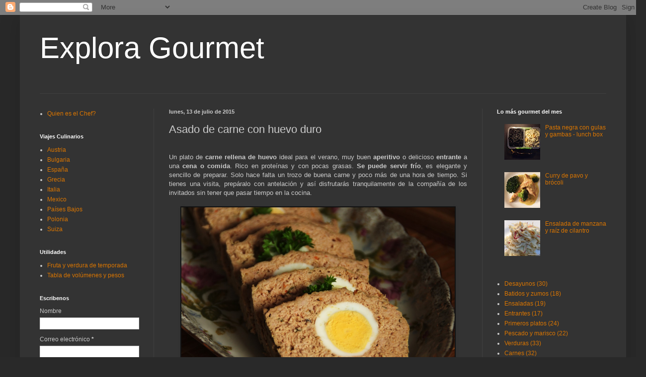

--- FILE ---
content_type: text/html; charset=UTF-8
request_url: http://www.exploragourmet.com/2015/07/asado-de-carne-con-huevo-duro.html
body_size: 17320
content:
<!DOCTYPE html>
<html class='v2' dir='ltr' lang='es'>
<head>
<link href='https://www.blogger.com/static/v1/widgets/335934321-css_bundle_v2.css' rel='stylesheet' type='text/css'/>
<meta content='width=1100' name='viewport'/>
<meta content='text/html; charset=UTF-8' http-equiv='Content-Type'/>
<meta content='blogger' name='generator'/>
<link href='http://www.exploragourmet.com/favicon.ico' rel='icon' type='image/x-icon'/>
<link href='http://www.exploragourmet.com/2015/07/asado-de-carne-con-huevo-duro.html' rel='canonical'/>
<link rel="alternate" type="application/atom+xml" title="Explora Gourmet - Atom" href="http://www.exploragourmet.com/feeds/posts/default" />
<link rel="alternate" type="application/rss+xml" title="Explora Gourmet - RSS" href="http://www.exploragourmet.com/feeds/posts/default?alt=rss" />
<link rel="service.post" type="application/atom+xml" title="Explora Gourmet - Atom" href="https://www.blogger.com/feeds/6453585593563811396/posts/default" />

<link rel="alternate" type="application/atom+xml" title="Explora Gourmet - Atom" href="http://www.exploragourmet.com/feeds/6025228258523899007/comments/default" />
<!--Can't find substitution for tag [blog.ieCssRetrofitLinks]-->
<link href='https://blogger.googleusercontent.com/img/b/R29vZ2xl/AVvXsEi7H_u4WaoPZYADlZr3g8a3cwlkSRVOOb38nyC0RwK5De_4_FgIPjUZo6Z-3vTXp6oqJ4BqjnY24oXyI6onqx48dXQ8e4YArG45WtfeiE_vhNLaovZH6SISvQm90C8B4OnHipV2pCIox5A/s1600/pieczen.jpg' rel='image_src'/>
<meta content='Delicioso asado de carne rellena de huevo duro. Se puede servir fría. Un plato elegante y fácil de preparar. Ideal aperitivo, entrante o cena.' name='description'/>
<meta content='http://www.exploragourmet.com/2015/07/asado-de-carne-con-huevo-duro.html' property='og:url'/>
<meta content='Asado de carne con huevo duro' property='og:title'/>
<meta content='Delicioso asado de carne rellena de huevo duro. Se puede servir fría. Un plato elegante y fácil de preparar. Ideal aperitivo, entrante o cena.' property='og:description'/>
<meta content='https://blogger.googleusercontent.com/img/b/R29vZ2xl/AVvXsEi7H_u4WaoPZYADlZr3g8a3cwlkSRVOOb38nyC0RwK5De_4_FgIPjUZo6Z-3vTXp6oqJ4BqjnY24oXyI6onqx48dXQ8e4YArG45WtfeiE_vhNLaovZH6SISvQm90C8B4OnHipV2pCIox5A/w1200-h630-p-k-no-nu/pieczen.jpg' property='og:image'/>
<title>Explora Gourmet: Asado de carne con huevo duro</title>
<style id='page-skin-1' type='text/css'><!--
/*
-----------------------------------------------
Blogger Template Style
Name:     Simple
Designer: Blogger
URL:      www.blogger.com
----------------------------------------------- */
/* Content
----------------------------------------------- */
body {
font: normal normal 12px Arial, Tahoma, Helvetica, FreeSans, sans-serif;
color: #cccccc;
background: #292929 none repeat scroll top left;
padding: 0 40px 40px 40px;
}
html body .region-inner {
min-width: 0;
max-width: 100%;
width: auto;
}
h2 {
font-size: 22px;
}
a:link {
text-decoration:none;
color: #dd7700;
}
a:visited {
text-decoration:none;
color: #cc6600;
}
a:hover {
text-decoration:underline;
color: #cc6600;
}
.body-fauxcolumn-outer .fauxcolumn-inner {
background: transparent none repeat scroll top left;
_background-image: none;
}
.body-fauxcolumn-outer .cap-top {
position: absolute;
z-index: 1;
height: 400px;
width: 100%;
}
.body-fauxcolumn-outer .cap-top .cap-left {
width: 100%;
background: transparent none repeat-x scroll top left;
_background-image: none;
}
.content-outer {
-moz-box-shadow: 0 0 40px rgba(0, 0, 0, .15);
-webkit-box-shadow: 0 0 5px rgba(0, 0, 0, .15);
-goog-ms-box-shadow: 0 0 10px #333333;
box-shadow: 0 0 40px rgba(0, 0, 0, .15);
margin-bottom: 1px;
}
.content-inner {
padding: 10px 10px;
}
.content-inner {
background-color: #333333;
}
/* Header
----------------------------------------------- */
.header-outer {
background: transparent none repeat-x scroll 0 -400px;
_background-image: none;
}
.Header h1 {
font: normal normal 60px Arial, Tahoma, Helvetica, FreeSans, sans-serif;
color: #ffffff;
text-shadow: -1px -1px 1px rgba(0, 0, 0, .2);
}
.Header h1 a {
color: #ffffff;
}
.Header .description {
font-size: 140%;
color: #aaaaaa;
}
.header-inner .Header .titlewrapper {
padding: 22px 30px;
}
.header-inner .Header .descriptionwrapper {
padding: 0 30px;
}
/* Tabs
----------------------------------------------- */
.tabs-inner .section:first-child {
border-top: 1px solid #404040;
}
.tabs-inner .section:first-child ul {
margin-top: -1px;
border-top: 1px solid #404040;
border-left: 0 solid #404040;
border-right: 0 solid #404040;
}
.tabs-inner .widget ul {
background: #222222 none repeat-x scroll 0 -800px;
_background-image: none;
border-bottom: 1px solid #404040;
margin-top: 0;
margin-left: -30px;
margin-right: -30px;
}
.tabs-inner .widget li a {
display: inline-block;
padding: .6em 1em;
font: normal normal 14px Arial, Tahoma, Helvetica, FreeSans, sans-serif;
color: #999999;
border-left: 1px solid #333333;
border-right: 0 solid #404040;
}
.tabs-inner .widget li:first-child a {
border-left: none;
}
.tabs-inner .widget li.selected a, .tabs-inner .widget li a:hover {
color: #ffffff;
background-color: #000000;
text-decoration: none;
}
/* Columns
----------------------------------------------- */
.main-outer {
border-top: 0 solid #404040;
}
.fauxcolumn-left-outer .fauxcolumn-inner {
border-right: 1px solid #404040;
}
.fauxcolumn-right-outer .fauxcolumn-inner {
border-left: 1px solid #404040;
}
/* Headings
----------------------------------------------- */
div.widget > h2,
div.widget h2.title {
margin: 0 0 1em 0;
font: normal bold 11px Arial, Tahoma, Helvetica, FreeSans, sans-serif;
color: #ffffff;
}
/* Widgets
----------------------------------------------- */
.widget .zippy {
color: #999999;
text-shadow: 2px 2px 1px rgba(0, 0, 0, .1);
}
.widget .popular-posts ul {
list-style: none;
}
/* Posts
----------------------------------------------- */
h2.date-header {
font: normal bold 11px Arial, Tahoma, Helvetica, FreeSans, sans-serif;
}
.date-header span {
background-color: transparent;
color: #cccccc;
padding: inherit;
letter-spacing: inherit;
margin: inherit;
}
.main-inner {
padding-top: 30px;
padding-bottom: 30px;
}
.main-inner .column-center-inner {
padding: 0 15px;
}
.main-inner .column-center-inner .section {
margin: 0 15px;
}
.post {
margin: 0 0 25px 0;
}
h3.post-title, .comments h4 {
font: normal normal 22px Arial, Tahoma, Helvetica, FreeSans, sans-serif;
margin: .75em 0 0;
}
.post-body {
font-size: 110%;
line-height: 1.4;
position: relative;
}
.post-body img, .post-body .tr-caption-container, .Profile img, .Image img,
.BlogList .item-thumbnail img {
padding: 0;
background: #111111;
border: 1px solid #111111;
-moz-box-shadow: 1px 1px 5px rgba(0, 0, 0, .1);
-webkit-box-shadow: 1px 1px 5px rgba(0, 0, 0, .1);
box-shadow: 1px 1px 5px rgba(0, 0, 0, .1);
}
.post-body img, .post-body .tr-caption-container {
padding: 1px;
}
.post-body .tr-caption-container {
color: #cccccc;
}
.post-body .tr-caption-container img {
padding: 0;
background: transparent;
border: none;
-moz-box-shadow: 0 0 0 rgba(0, 0, 0, .1);
-webkit-box-shadow: 0 0 0 rgba(0, 0, 0, .1);
box-shadow: 0 0 0 rgba(0, 0, 0, .1);
}
.post-header {
margin: 0 0 1.5em;
line-height: 1.6;
font-size: 90%;
}
.post-footer {
margin: 20px -2px 0;
padding: 5px 10px;
color: #888888;
background-color: #303030;
border-bottom: 1px solid #444444;
line-height: 1.6;
font-size: 90%;
}
#comments .comment-author {
padding-top: 1.5em;
border-top: 1px solid #404040;
background-position: 0 1.5em;
}
#comments .comment-author:first-child {
padding-top: 0;
border-top: none;
}
.avatar-image-container {
margin: .2em 0 0;
}
#comments .avatar-image-container img {
border: 1px solid #111111;
}
/* Comments
----------------------------------------------- */
.comments .comments-content .icon.blog-author {
background-repeat: no-repeat;
background-image: url([data-uri]);
}
.comments .comments-content .loadmore a {
border-top: 1px solid #999999;
border-bottom: 1px solid #999999;
}
.comments .comment-thread.inline-thread {
background-color: #303030;
}
.comments .continue {
border-top: 2px solid #999999;
}
/* Accents
---------------------------------------------- */
.section-columns td.columns-cell {
border-left: 1px solid #404040;
}
.blog-pager {
background: transparent none no-repeat scroll top center;
}
.blog-pager-older-link, .home-link,
.blog-pager-newer-link {
background-color: #333333;
padding: 5px;
}
.footer-outer {
border-top: 0 dashed #bbbbbb;
}
/* Mobile
----------------------------------------------- */
body.mobile  {
background-size: auto;
}
.mobile .body-fauxcolumn-outer {
background: transparent none repeat scroll top left;
}
.mobile .body-fauxcolumn-outer .cap-top {
background-size: 100% auto;
}
.mobile .content-outer {
-webkit-box-shadow: 0 0 3px rgba(0, 0, 0, .15);
box-shadow: 0 0 3px rgba(0, 0, 0, .15);
}
.mobile .tabs-inner .widget ul {
margin-left: 0;
margin-right: 0;
}
.mobile .post {
margin: 0;
}
.mobile .main-inner .column-center-inner .section {
margin: 0;
}
.mobile .date-header span {
padding: 0.1em 10px;
margin: 0 -10px;
}
.mobile h3.post-title {
margin: 0;
}
.mobile .blog-pager {
background: transparent none no-repeat scroll top center;
}
.mobile .footer-outer {
border-top: none;
}
.mobile .main-inner, .mobile .footer-inner {
background-color: #333333;
}
.mobile-index-contents {
color: #cccccc;
}
.mobile-link-button {
background-color: #dd7700;
}
.mobile-link-button a:link, .mobile-link-button a:visited {
color: #ffffff;
}
.mobile .tabs-inner .section:first-child {
border-top: none;
}
.mobile .tabs-inner .PageList .widget-content {
background-color: #000000;
color: #ffffff;
border-top: 1px solid #404040;
border-bottom: 1px solid #404040;
}
.mobile .tabs-inner .PageList .widget-content .pagelist-arrow {
border-left: 1px solid #404040;
}

--></style>
<style id='template-skin-1' type='text/css'><!--
body {
min-width: 1220px;
}
.content-outer, .content-fauxcolumn-outer, .region-inner {
min-width: 1220px;
max-width: 1220px;
_width: 1220px;
}
.main-inner .columns {
padding-left: 260px;
padding-right: 280px;
}
.main-inner .fauxcolumn-center-outer {
left: 260px;
right: 280px;
/* IE6 does not respect left and right together */
_width: expression(this.parentNode.offsetWidth -
parseInt("260px") -
parseInt("280px") + 'px');
}
.main-inner .fauxcolumn-left-outer {
width: 260px;
}
.main-inner .fauxcolumn-right-outer {
width: 280px;
}
.main-inner .column-left-outer {
width: 260px;
right: 100%;
margin-left: -260px;
}
.main-inner .column-right-outer {
width: 280px;
margin-right: -280px;
}
#layout {
min-width: 0;
}
#layout .content-outer {
min-width: 0;
width: 800px;
}
#layout .region-inner {
min-width: 0;
width: auto;
}
body#layout div.add_widget {
padding: 8px;
}
body#layout div.add_widget a {
margin-left: 32px;
}
--></style>
<link href='https://www.blogger.com/dyn-css/authorization.css?targetBlogID=6453585593563811396&amp;zx=79c94050-f9b6-4204-ae27-39cf4e01d4f1' media='none' onload='if(media!=&#39;all&#39;)media=&#39;all&#39;' rel='stylesheet'/><noscript><link href='https://www.blogger.com/dyn-css/authorization.css?targetBlogID=6453585593563811396&amp;zx=79c94050-f9b6-4204-ae27-39cf4e01d4f1' rel='stylesheet'/></noscript>
<meta name='google-adsense-platform-account' content='ca-host-pub-1556223355139109'/>
<meta name='google-adsense-platform-domain' content='blogspot.com'/>

</head>
<body class='loading variant-dark'>
<div class='navbar section' id='navbar' name='Barra de navegación'><div class='widget Navbar' data-version='1' id='Navbar1'><script type="text/javascript">
    function setAttributeOnload(object, attribute, val) {
      if(window.addEventListener) {
        window.addEventListener('load',
          function(){ object[attribute] = val; }, false);
      } else {
        window.attachEvent('onload', function(){ object[attribute] = val; });
      }
    }
  </script>
<div id="navbar-iframe-container"></div>
<script type="text/javascript" src="https://apis.google.com/js/platform.js"></script>
<script type="text/javascript">
      gapi.load("gapi.iframes:gapi.iframes.style.bubble", function() {
        if (gapi.iframes && gapi.iframes.getContext) {
          gapi.iframes.getContext().openChild({
              url: 'https://www.blogger.com/navbar/6453585593563811396?po\x3d6025228258523899007\x26origin\x3dhttp://www.exploragourmet.com',
              where: document.getElementById("navbar-iframe-container"),
              id: "navbar-iframe"
          });
        }
      });
    </script><script type="text/javascript">
(function() {
var script = document.createElement('script');
script.type = 'text/javascript';
script.src = '//pagead2.googlesyndication.com/pagead/js/google_top_exp.js';
var head = document.getElementsByTagName('head')[0];
if (head) {
head.appendChild(script);
}})();
</script>
</div></div>
<div class='body-fauxcolumns'>
<div class='fauxcolumn-outer body-fauxcolumn-outer'>
<div class='cap-top'>
<div class='cap-left'></div>
<div class='cap-right'></div>
</div>
<div class='fauxborder-left'>
<div class='fauxborder-right'></div>
<div class='fauxcolumn-inner'>
</div>
</div>
<div class='cap-bottom'>
<div class='cap-left'></div>
<div class='cap-right'></div>
</div>
</div>
</div>
<div class='content'>
<div class='content-fauxcolumns'>
<div class='fauxcolumn-outer content-fauxcolumn-outer'>
<div class='cap-top'>
<div class='cap-left'></div>
<div class='cap-right'></div>
</div>
<div class='fauxborder-left'>
<div class='fauxborder-right'></div>
<div class='fauxcolumn-inner'>
</div>
</div>
<div class='cap-bottom'>
<div class='cap-left'></div>
<div class='cap-right'></div>
</div>
</div>
</div>
<div class='content-outer'>
<div class='content-cap-top cap-top'>
<div class='cap-left'></div>
<div class='cap-right'></div>
</div>
<div class='fauxborder-left content-fauxborder-left'>
<div class='fauxborder-right content-fauxborder-right'></div>
<div class='content-inner'>
<header>
<div class='header-outer'>
<div class='header-cap-top cap-top'>
<div class='cap-left'></div>
<div class='cap-right'></div>
</div>
<div class='fauxborder-left header-fauxborder-left'>
<div class='fauxborder-right header-fauxborder-right'></div>
<div class='region-inner header-inner'>
<div class='header section' id='header' name='Cabecera'><div class='widget Header' data-version='1' id='Header1'>
<div id='header-inner'>
<div class='titlewrapper'>
<h1 class='title'>
<a href='http://www.exploragourmet.com/'>
Explora Gourmet
</a>
</h1>
</div>
<div class='descriptionwrapper'>
<p class='description'><span>
</span></p>
</div>
</div>
</div></div>
</div>
</div>
<div class='header-cap-bottom cap-bottom'>
<div class='cap-left'></div>
<div class='cap-right'></div>
</div>
</div>
</header>
<div class='tabs-outer'>
<div class='tabs-cap-top cap-top'>
<div class='cap-left'></div>
<div class='cap-right'></div>
</div>
<div class='fauxborder-left tabs-fauxborder-left'>
<div class='fauxborder-right tabs-fauxborder-right'></div>
<div class='region-inner tabs-inner'>
<div class='tabs no-items section' id='crosscol' name='Multicolumnas'></div>
<div class='tabs no-items section' id='crosscol-overflow' name='Cross-Column 2'></div>
</div>
</div>
<div class='tabs-cap-bottom cap-bottom'>
<div class='cap-left'></div>
<div class='cap-right'></div>
</div>
</div>
<div class='main-outer'>
<div class='main-cap-top cap-top'>
<div class='cap-left'></div>
<div class='cap-right'></div>
</div>
<div class='fauxborder-left main-fauxborder-left'>
<div class='fauxborder-right main-fauxborder-right'></div>
<div class='region-inner main-inner'>
<div class='columns fauxcolumns'>
<div class='fauxcolumn-outer fauxcolumn-center-outer'>
<div class='cap-top'>
<div class='cap-left'></div>
<div class='cap-right'></div>
</div>
<div class='fauxborder-left'>
<div class='fauxborder-right'></div>
<div class='fauxcolumn-inner'>
</div>
</div>
<div class='cap-bottom'>
<div class='cap-left'></div>
<div class='cap-right'></div>
</div>
</div>
<div class='fauxcolumn-outer fauxcolumn-left-outer'>
<div class='cap-top'>
<div class='cap-left'></div>
<div class='cap-right'></div>
</div>
<div class='fauxborder-left'>
<div class='fauxborder-right'></div>
<div class='fauxcolumn-inner'>
</div>
</div>
<div class='cap-bottom'>
<div class='cap-left'></div>
<div class='cap-right'></div>
</div>
</div>
<div class='fauxcolumn-outer fauxcolumn-right-outer'>
<div class='cap-top'>
<div class='cap-left'></div>
<div class='cap-right'></div>
</div>
<div class='fauxborder-left'>
<div class='fauxborder-right'></div>
<div class='fauxcolumn-inner'>
</div>
</div>
<div class='cap-bottom'>
<div class='cap-left'></div>
<div class='cap-right'></div>
</div>
</div>
<!-- corrects IE6 width calculation -->
<div class='columns-inner'>
<div class='column-center-outer'>
<div class='column-center-inner'>
<div class='main section' id='main' name='Principal'><div class='widget Blog' data-version='1' id='Blog1'>
<div class='blog-posts hfeed'>

          <div class="date-outer">
        
<h2 class='date-header'><span>lunes, 13 de julio de 2015</span></h2>

          <div class="date-posts">
        
<div class='post-outer'>
<div class='post hentry uncustomized-post-template' itemprop='blogPost' itemscope='itemscope' itemtype='http://schema.org/BlogPosting'>
<meta content='https://blogger.googleusercontent.com/img/b/R29vZ2xl/AVvXsEi7H_u4WaoPZYADlZr3g8a3cwlkSRVOOb38nyC0RwK5De_4_FgIPjUZo6Z-3vTXp6oqJ4BqjnY24oXyI6onqx48dXQ8e4YArG45WtfeiE_vhNLaovZH6SISvQm90C8B4OnHipV2pCIox5A/s1600/pieczen.jpg' itemprop='image_url'/>
<meta content='6453585593563811396' itemprop='blogId'/>
<meta content='6025228258523899007' itemprop='postId'/>
<a name='6025228258523899007'></a>
<h3 class='post-title entry-title' itemprop='name'>
Asado de carne con huevo duro
</h3>
<div class='post-header'>
<div class='post-header-line-1'></div>
</div>
<div class='post-body entry-content' id='post-body-6025228258523899007' itemprop='articleBody'>
<head>
<title>Receta asado de carne con huevo duro, carne, huevo, recetas gourmet </title>


</head>



<br />
<div class="separator" style="clear: both; text-align: center;">
</div>
<div class="separator" style="clear: both; text-align: center;">
</div>
<h2 style="clear: both; text-align: center;">
</h2>
<h2 style="clear: both; text-align: center;">
</h2>
<div class="separator" style="clear: both; text-align: center;">
</div>
<div class="separator" style="clear: both; text-align: center;">
</div>
<div class="separator" style="clear: both; text-align: center;">
</div>
<div class="separator" style="clear: both; text-align: center;">
</div>
<div class="separator" style="clear: both; text-align: center;">
</div>
<div class="separator" style="clear: both; text-align: center;">
</div>
<div class="separator" style="clear: both; text-align: center;">
</div>
<div class="separator" style="clear: both; text-align: center;">
</div>
<div class="separator" style="clear: both; text-align: center;">
</div>
<div class="separator" style="clear: both; text-align: center;">
</div>
<div class="separator" style="clear: both; text-align: center;">
</div>
<div class="separator" style="clear: both; text-align: center;">
</div>
<div class="separator" style="clear: both; text-align: justify;">
Un plato de <strong>carne rellena de huevo </strong>ideal para el verano, muy buen <strong>aperitivo</strong> o delicioso <strong>entrante</strong> a una <strong>cena o comida</strong>. Rico en proteínas y con pocas grasas. <strong>Se puede servir frío</strong>, es elegante y sencillo de preparar. Solo hace falta un trozo de buena carne y poco más de una hora de tiempo. Si tienes una visita, prepáralo con antelación y así disfrutarás tranquilamente de la compañía de los invitados sin tener que pasar tiempo en la cocina.&nbsp;</div>
<div class="separator" style="clear: both; text-align: justify;">
<br /></div>
<div class="separator" style="clear: both; text-align: center;">
<a href="https://blogger.googleusercontent.com/img/b/R29vZ2xl/AVvXsEi7H_u4WaoPZYADlZr3g8a3cwlkSRVOOb38nyC0RwK5De_4_FgIPjUZo6Z-3vTXp6oqJ4BqjnY24oXyI6onqx48dXQ8e4YArG45WtfeiE_vhNLaovZH6SISvQm90C8B4OnHipV2pCIox5A/s1600/pieczen.jpg" imageanchor="1"><img alt="asado de carne con huevo duro" border="0" height="365" src="https://blogger.googleusercontent.com/img/b/R29vZ2xl/AVvXsEi7H_u4WaoPZYADlZr3g8a3cwlkSRVOOb38nyC0RwK5De_4_FgIPjUZo6Z-3vTXp6oqJ4BqjnY24oXyI6onqx48dXQ8e4YArG45WtfeiE_vhNLaovZH6SISvQm90C8B4OnHipV2pCIox5A/s1600/pieczen.jpg" title="asado de carne con huevo duro" width="550" /></a>
</div>
<br />
<div class="separator" style="clear: both; text-align: center;">
</div>
<div class="separator" style="clear: both; text-align: center;">
</div>
<div class="separator" style="clear: both; text-align: center;">
</div>
<div class="separator" style="clear: both; text-align: center;">
</div>
<div class="separator" style="clear: both; text-align: center;">
</div>
<div class="separator" style="clear: both; text-align: center;">
</div>
<div class="separator" style="clear: both; text-align: center;">
</div>
<div class="separator" style="clear: both; text-align: center;">
</div>
<div class="separator" style="clear: both; text-align: center;">
</div>
<div class="separator" style="clear: both; text-align: center;">
</div>
<div class="separator" style="clear: both; text-align: center;">
</div>
<div class="separator" style="clear: both; text-align: center;">
</div>
<br />
<h3>
<span style="font-family: Trebuchet MS, sans-serif; font-size: small; font-weight: normal;"><u>Asado de carne con huevo duro - ingredientes:</u></span></h3>
<u><span style="font-family: &quot;Trebuchet MS&quot;,sans-serif;"><br /></span></u>
<br />
<div class="separator" style="clear: both; text-align: center;">
<a href="https://blogger.googleusercontent.com/img/b/R29vZ2xl/AVvXsEiQUqDERTuB7PS_RNNFAQitG10NVrN-PQ6lRjT3Pz9XSllfB1yh0afI0YlCwuTEdjPbUShyXZLeTlS4Lcuk728M-kBMmu6P9_gBLgWAJ6lEvLa2MxvIekrq3bqAxn8IIirYqwFQhm8tD-g/s1600/pieczenskladniki.jpg" imageanchor="1" style="clear: left; float: left; margin-bottom: 1em; margin-right: 1em;"><img border="0" height="205" src="https://blogger.googleusercontent.com/img/b/R29vZ2xl/AVvXsEiQUqDERTuB7PS_RNNFAQitG10NVrN-PQ6lRjT3Pz9XSllfB1yh0afI0YlCwuTEdjPbUShyXZLeTlS4Lcuk728M-kBMmu6P9_gBLgWAJ6lEvLa2MxvIekrq3bqAxn8IIirYqwFQhm8tD-g/s320/pieczenskladniki.jpg" width="320" /></a></div>
<br />
<span style="font-family: Trebuchet MS, sans-serif;">1kg de carne de jamón de cerdo picada</span><br />
<span style="font-family: Trebuchet MS, sans-serif;">5 huevos</span><br />
<span style="font-family: Trebuchet MS, sans-serif;">un trozo de pan</span><br />
<span style="font-family: Trebuchet MS, sans-serif;">2-3 dientes de ajo</span><br />
<span style="font-family: Trebuchet MS, sans-serif;">un manojo de perejil</span><br />
<span style="font-family: Trebuchet MS, sans-serif;">pimienta</span><br />
<span style="font-family: Trebuchet MS, sans-serif;">sal</span><br />
<br />
<br />
<br />
<br />
<br />
<br />
<br />
<span style="font-family: Trebuchet MS, sans-serif;"><br /></span>
<br />
<div>
<h3>
<span style="font-family: Trebuchet MS, sans-serif; font-size: small; font-weight: normal;"><u>Como preparar asado de carne con huevo duro:</u></span></h3>
</div>
<br />
1. Moja el trozo de pan en agua durante unos minutos. Cuando esté blando, escúrrelo.<br />
<br />
<table>
<tbody>
<tr>
<td height="100" width="110"><div style="text-align: justify;">
2. Mezcla el pan con la carne picada y un huevo crudo. Añade pimienta y una pizca de sal.</div>
</td>
<td><a href="https://blogger.googleusercontent.com/img/b/R29vZ2xl/AVvXsEiY6XZt3QY6UokXbFijjFClO7nWpuV43bdit-WOQoU6k0htyzoboU_-iDbxiY9Rg7UAX3gsDzGLeqnM8XNsSgozkoWFWbYb_GEk1YVjGfStN2iDpD4ktwZIMJ0-Of59W2LX0O0M6dk2Dtw/s1600/dodajjajko.jpg" imageanchor="1"><img alt="preparamos carne picada con huevo" border="0" height="100" src="https://blogger.googleusercontent.com/img/b/R29vZ2xl/AVvXsEiY6XZt3QY6UokXbFijjFClO7nWpuV43bdit-WOQoU6k0htyzoboU_-iDbxiY9Rg7UAX3gsDzGLeqnM8XNsSgozkoWFWbYb_GEk1YVjGfStN2iDpD4ktwZIMJ0-Of59W2LX0O0M6dk2Dtw/s1600/dodajjajko.jpg" title="preparamos carne picada con huevo" width="160" /></a>
</td>

<td height="100" width="100"><div style="text-align: justify;">
3. Pica muy fino &nbsp;el perejil y los dientes de ajo y<br />
añádelos a la carne picada.</div>
</td>
<td><a href="https://blogger.googleusercontent.com/img/b/R29vZ2xl/AVvXsEj_S9xzha5Hqzn6algYgAWTAhJmQE9TDefP4vnjoztoBr5bj7Zz27EwSEyXfCeXtILueY1PAu201X1Kd2ljvMIlf9NTUl8SerBvwF2Y8GatPWIf9t0rsdBBpiqNMMBSqdHmfet4WCZvCQQ/s1600/krojpietruszke.jpg" imageanchor="1"><img alt="añadimos perejil" border="0" height="100" separator="" src="https://blogger.googleusercontent.com/img/b/R29vZ2xl/AVvXsEj_S9xzha5Hqzn6algYgAWTAhJmQE9TDefP4vnjoztoBr5bj7Zz27EwSEyXfCeXtILueY1PAu201X1Kd2ljvMIlf9NTUl8SerBvwF2Y8GatPWIf9t0rsdBBpiqNMMBSqdHmfet4WCZvCQQ/s1600/krojpietruszke.jpg" style="clear: both; text-align: center;" title="añadimos perejil" width="160" />&nbsp;</a></td></tr>
</tbody></table>
<div>
<span style="font-family: Trebuchet MS, sans-serif;"><br /></span>
<span style="font-family: Trebuchet MS, sans-serif;"><br /></span></div>
<div class="separator" style="clear: both; text-align: center;">
<a href="https://blogger.googleusercontent.com/img/b/R29vZ2xl/AVvXsEjQAQrq8SjBsJVpzu7-BarrZ3PxjthXbwxXiPIx4w9eeM_53WfWaRBBpWsi-DjuTK5irODk6sQSqQPd6Y5rDIiBxOMFyS3W4Eo0bAxUM88CSgcF4EAE6q1deTYAIHC9cZ3I-hc32imy_04/s1600/pieczen2.jpg" imageanchor="1"><img alt="asado de carne con huevo duro" border="0" height="365" src="https://blogger.googleusercontent.com/img/b/R29vZ2xl/AVvXsEjQAQrq8SjBsJVpzu7-BarrZ3PxjthXbwxXiPIx4w9eeM_53WfWaRBBpWsi-DjuTK5irODk6sQSqQPd6Y5rDIiBxOMFyS3W4Eo0bAxUM88CSgcF4EAE6q1deTYAIHC9cZ3I-hc32imy_04/s1600/pieczen2.jpg" title="asado de carne con huevo duro" width="550" /></a>

</div>
<br />
<br />
<a href="https://blogger.googleusercontent.com/img/b/R29vZ2xl/AVvXsEhdIGQf5r-E3LxWLq61_XVvJffSXP8JjAyKR6Wqk1Oa1G_RBkDycu71vsZ7BlBuqoa9pKwvQPgg3fCgZEPiTI6Rw2ItWayYTAOVDJCUvCNtugraGGt7ZCZe21mDd4ckDo-S1glPZ0uk1No/s1600/goldhat.jpg" imageanchor="1" style="clear: left; margin-bottom: 1em; margin-right: 1em;"><img border="0" height="25" src="https://blogger.googleusercontent.com/img/b/R29vZ2xl/AVvXsEhdIGQf5r-E3LxWLq61_XVvJffSXP8JjAyKR6Wqk1Oa1G_RBkDycu71vsZ7BlBuqoa9pKwvQPgg3fCgZEPiTI6Rw2ItWayYTAOVDJCUvCNtugraGGt7ZCZe21mDd4ckDo-S1glPZ0uk1No/s1600/goldhat.jpg" width="25" /></a><span style="font-family: Trebuchet MS, sans-serif;">Consejo del chef: &nbsp;El asado estará muy rico si usas carne tierna de lomo o jamón de cerdo, pero también se puede usar otra carne que te guste.</span><br />
<br />
<table>
<tbody>
<tr>
<td height="100" width="110"><div style="text-align: justify;">
4. Prepara un molde con papel para hornear y coloca mitad de la carne en el fondo.</div>
</td>
<td><a href="https://blogger.googleusercontent.com/img/b/R29vZ2xl/AVvXsEj0fnf0mfQhqOwDMf9pbM-kZ81gL5BxdgNl_CThkUIMffWzbGhUpp93o9h4RG6QpJEqsDWNo6t6O5sJkyGuR2knYitf8mV5YD3qqUf2lIypm8UsOLUf5QO9p4Jn-9CT7n3tsvZ2QWlKXzQ/s1600/dodajjajkagotowane.jpg" imageanchor="1"><img alt="carne picada rellena de huevo duro" border="0" height="100" src="https://blogger.googleusercontent.com/img/b/R29vZ2xl/AVvXsEj0fnf0mfQhqOwDMf9pbM-kZ81gL5BxdgNl_CThkUIMffWzbGhUpp93o9h4RG6QpJEqsDWNo6t6O5sJkyGuR2knYitf8mV5YD3qqUf2lIypm8UsOLUf5QO9p4Jn-9CT7n3tsvZ2QWlKXzQ/s1600/dodajjajkagotowane.jpg" title="carne picada rellena de huevo duro" width="160" /></a>

</td>

<td height="100" width="100"><div style="text-align: justify;">
5. Coloca encima huevos duros y cubre con el resto de la carne picada.</div>
</td>
<td><a href="https://blogger.googleusercontent.com/img/b/R29vZ2xl/AVvXsEhpLe4Wxu-NsHS-3aotNpXkGTDKHiL7ZEuDy2tttwAgPoXSvoHm1RGfSKtcWN5fTeq9ws5F_ANgMZePy041gxuzHhg4qmW4HDDT3MuOt_vRKf7DfcoJrkdIrp4PIaGbIh0EdYwXZ4bOcmg/s1600/pieczendopieca.jpg" imageanchor="1"><img alt="cubrimos con carne picada" border="0" height="100" src="https://blogger.googleusercontent.com/img/b/R29vZ2xl/AVvXsEhpLe4Wxu-NsHS-3aotNpXkGTDKHiL7ZEuDy2tttwAgPoXSvoHm1RGfSKtcWN5fTeq9ws5F_ANgMZePy041gxuzHhg4qmW4HDDT3MuOt_vRKf7DfcoJrkdIrp4PIaGbIh0EdYwXZ4bOcmg/s1600/pieczendopieca.jpg" title="cubrimos con carne picada" width="160" /></a>
</td></tr>
</tbody></table>
<br />
<span style="font-family: 'Trebuchet MS', sans-serif;">6. Hornea durante una hora a 180 grados.&nbsp;</span><br />
<span style="font-family: Trebuchet MS, sans-serif;">7. Sirve cortado en rodajas, templado o frío.</span>
<div style='clear: both;'></div>
</div>
<div class='post-footer'>
<div class='post-footer-line post-footer-line-1'>
<span class='post-author vcard'>
</span>
<span class='post-timestamp'>
</span>
<span class='post-comment-link'>
</span>
<span class='post-icons'>
<span class='item-action'>
<a href='https://www.blogger.com/email-post/6453585593563811396/6025228258523899007' title='Enviar entrada por correo electrónico'>
<img alt='' class='icon-action' height='13' src='https://resources.blogblog.com/img/icon18_email.gif' width='18'/>
</a>
</span>
<span class='item-control blog-admin pid-1808843935'>
<a href='https://www.blogger.com/post-edit.g?blogID=6453585593563811396&postID=6025228258523899007&from=pencil' title='Editar entrada'>
<img alt='' class='icon-action' height='18' src='https://resources.blogblog.com/img/icon18_edit_allbkg.gif' width='18'/>
</a>
</span>
</span>
<div class='post-share-buttons goog-inline-block'>
<a class='goog-inline-block share-button sb-email' href='https://www.blogger.com/share-post.g?blogID=6453585593563811396&postID=6025228258523899007&target=email' target='_blank' title='Enviar por correo electrónico'><span class='share-button-link-text'>Enviar por correo electrónico</span></a><a class='goog-inline-block share-button sb-blog' href='https://www.blogger.com/share-post.g?blogID=6453585593563811396&postID=6025228258523899007&target=blog' onclick='window.open(this.href, "_blank", "height=270,width=475"); return false;' target='_blank' title='Escribe un blog'><span class='share-button-link-text'>Escribe un blog</span></a><a class='goog-inline-block share-button sb-twitter' href='https://www.blogger.com/share-post.g?blogID=6453585593563811396&postID=6025228258523899007&target=twitter' target='_blank' title='Compartir en X'><span class='share-button-link-text'>Compartir en X</span></a><a class='goog-inline-block share-button sb-facebook' href='https://www.blogger.com/share-post.g?blogID=6453585593563811396&postID=6025228258523899007&target=facebook' onclick='window.open(this.href, "_blank", "height=430,width=640"); return false;' target='_blank' title='Compartir con Facebook'><span class='share-button-link-text'>Compartir con Facebook</span></a><a class='goog-inline-block share-button sb-pinterest' href='https://www.blogger.com/share-post.g?blogID=6453585593563811396&postID=6025228258523899007&target=pinterest' target='_blank' title='Compartir en Pinterest'><span class='share-button-link-text'>Compartir en Pinterest</span></a>
</div>
</div>
<div class='post-footer-line post-footer-line-2'>
<span class='post-labels'>
</span>
</div>
<div class='post-footer-line post-footer-line-3'>
<span class='post-location'>
</span>
</div>
</div>
</div>
<div class='comments' id='comments'>
<a name='comments'></a>
<h4>1 comentario:</h4>
<div class='comments-content'>
<script async='async' src='' type='text/javascript'></script>
<script type='text/javascript'>
    (function() {
      var items = null;
      var msgs = null;
      var config = {};

// <![CDATA[
      var cursor = null;
      if (items && items.length > 0) {
        cursor = parseInt(items[items.length - 1].timestamp) + 1;
      }

      var bodyFromEntry = function(entry) {
        var text = (entry &&
                    ((entry.content && entry.content.$t) ||
                     (entry.summary && entry.summary.$t))) ||
            '';
        if (entry && entry.gd$extendedProperty) {
          for (var k in entry.gd$extendedProperty) {
            if (entry.gd$extendedProperty[k].name == 'blogger.contentRemoved') {
              return '<span class="deleted-comment">' + text + '</span>';
            }
          }
        }
        return text;
      }

      var parse = function(data) {
        cursor = null;
        var comments = [];
        if (data && data.feed && data.feed.entry) {
          for (var i = 0, entry; entry = data.feed.entry[i]; i++) {
            var comment = {};
            // comment ID, parsed out of the original id format
            var id = /blog-(\d+).post-(\d+)/.exec(entry.id.$t);
            comment.id = id ? id[2] : null;
            comment.body = bodyFromEntry(entry);
            comment.timestamp = Date.parse(entry.published.$t) + '';
            if (entry.author && entry.author.constructor === Array) {
              var auth = entry.author[0];
              if (auth) {
                comment.author = {
                  name: (auth.name ? auth.name.$t : undefined),
                  profileUrl: (auth.uri ? auth.uri.$t : undefined),
                  avatarUrl: (auth.gd$image ? auth.gd$image.src : undefined)
                };
              }
            }
            if (entry.link) {
              if (entry.link[2]) {
                comment.link = comment.permalink = entry.link[2].href;
              }
              if (entry.link[3]) {
                var pid = /.*comments\/default\/(\d+)\?.*/.exec(entry.link[3].href);
                if (pid && pid[1]) {
                  comment.parentId = pid[1];
                }
              }
            }
            comment.deleteclass = 'item-control blog-admin';
            if (entry.gd$extendedProperty) {
              for (var k in entry.gd$extendedProperty) {
                if (entry.gd$extendedProperty[k].name == 'blogger.itemClass') {
                  comment.deleteclass += ' ' + entry.gd$extendedProperty[k].value;
                } else if (entry.gd$extendedProperty[k].name == 'blogger.displayTime') {
                  comment.displayTime = entry.gd$extendedProperty[k].value;
                }
              }
            }
            comments.push(comment);
          }
        }
        return comments;
      };

      var paginator = function(callback) {
        if (hasMore()) {
          var url = config.feed + '?alt=json&v=2&orderby=published&reverse=false&max-results=50';
          if (cursor) {
            url += '&published-min=' + new Date(cursor).toISOString();
          }
          window.bloggercomments = function(data) {
            var parsed = parse(data);
            cursor = parsed.length < 50 ? null
                : parseInt(parsed[parsed.length - 1].timestamp) + 1
            callback(parsed);
            window.bloggercomments = null;
          }
          url += '&callback=bloggercomments';
          var script = document.createElement('script');
          script.type = 'text/javascript';
          script.src = url;
          document.getElementsByTagName('head')[0].appendChild(script);
        }
      };
      var hasMore = function() {
        return !!cursor;
      };
      var getMeta = function(key, comment) {
        if ('iswriter' == key) {
          var matches = !!comment.author
              && comment.author.name == config.authorName
              && comment.author.profileUrl == config.authorUrl;
          return matches ? 'true' : '';
        } else if ('deletelink' == key) {
          return config.baseUri + '/comment/delete/'
               + config.blogId + '/' + comment.id;
        } else if ('deleteclass' == key) {
          return comment.deleteclass;
        }
        return '';
      };

      var replybox = null;
      var replyUrlParts = null;
      var replyParent = undefined;

      var onReply = function(commentId, domId) {
        if (replybox == null) {
          // lazily cache replybox, and adjust to suit this style:
          replybox = document.getElementById('comment-editor');
          if (replybox != null) {
            replybox.height = '250px';
            replybox.style.display = 'block';
            replyUrlParts = replybox.src.split('#');
          }
        }
        if (replybox && (commentId !== replyParent)) {
          replybox.src = '';
          document.getElementById(domId).insertBefore(replybox, null);
          replybox.src = replyUrlParts[0]
              + (commentId ? '&parentID=' + commentId : '')
              + '#' + replyUrlParts[1];
          replyParent = commentId;
        }
      };

      var hash = (window.location.hash || '#').substring(1);
      var startThread, targetComment;
      if (/^comment-form_/.test(hash)) {
        startThread = hash.substring('comment-form_'.length);
      } else if (/^c[0-9]+$/.test(hash)) {
        targetComment = hash.substring(1);
      }

      // Configure commenting API:
      var configJso = {
        'maxDepth': config.maxThreadDepth
      };
      var provider = {
        'id': config.postId,
        'data': items,
        'loadNext': paginator,
        'hasMore': hasMore,
        'getMeta': getMeta,
        'onReply': onReply,
        'rendered': true,
        'initComment': targetComment,
        'initReplyThread': startThread,
        'config': configJso,
        'messages': msgs
      };

      var render = function() {
        if (window.goog && window.goog.comments) {
          var holder = document.getElementById('comment-holder');
          window.goog.comments.render(holder, provider);
        }
      };

      // render now, or queue to render when library loads:
      if (window.goog && window.goog.comments) {
        render();
      } else {
        window.goog = window.goog || {};
        window.goog.comments = window.goog.comments || {};
        window.goog.comments.loadQueue = window.goog.comments.loadQueue || [];
        window.goog.comments.loadQueue.push(render);
      }
    })();
// ]]>
  </script>
<div id='comment-holder'>
<div class="comment-thread toplevel-thread"><ol id="top-ra"><li class="comment" id="c3743424598685322696"><div class="avatar-image-container"><img src="//www.blogger.com/img/blogger_logo_round_35.png" alt=""/></div><div class="comment-block"><div class="comment-header"><cite class="user"><a href="https://www.blogger.com/profile/02898401961404987425" rel="nofollow">Unknown</a></cite><span class="icon user "></span><span class="datetime secondary-text"><a rel="nofollow" href="http://www.exploragourmet.com/2015/07/asado-de-carne-con-huevo-duro.html?showComment=1436881446854#c3743424598685322696">14 de julio de 2015 a las 15:44</a></span></div><p class="comment-content">Taka pieczeń z jajeczkami zawsze kojarzy mi się ze Świętami. :) Ale w lipcu też pysznie wygląda!!!</p><span class="comment-actions secondary-text"><a class="comment-reply" target="_self" data-comment-id="3743424598685322696">Responder</a><span class="item-control blog-admin blog-admin pid-560922038"><a target="_self" href="https://www.blogger.com/comment/delete/6453585593563811396/3743424598685322696">Eliminar</a></span></span></div><div class="comment-replies"><div id="c3743424598685322696-rt" class="comment-thread inline-thread hidden"><span class="thread-toggle thread-expanded"><span class="thread-arrow"></span><span class="thread-count"><a target="_self">Respuestas</a></span></span><ol id="c3743424598685322696-ra" class="thread-chrome thread-expanded"><div></div><div id="c3743424598685322696-continue" class="continue"><a class="comment-reply" target="_self" data-comment-id="3743424598685322696">Responder</a></div></ol></div></div><div class="comment-replybox-single" id="c3743424598685322696-ce"></div></li></ol><div id="top-continue" class="continue"><a class="comment-reply" target="_self">Añadir comentario</a></div><div class="comment-replybox-thread" id="top-ce"></div><div class="loadmore hidden" data-post-id="6025228258523899007"><a target="_self">Cargar más...</a></div></div>
</div>
</div>
<p class='comment-footer'>
<div class='comment-form'>
<a name='comment-form'></a>
<p>
</p>
<a href='https://www.blogger.com/comment/frame/6453585593563811396?po=6025228258523899007&hl=es&saa=85391&origin=http://www.exploragourmet.com' id='comment-editor-src'></a>
<iframe allowtransparency='true' class='blogger-iframe-colorize blogger-comment-from-post' frameborder='0' height='410px' id='comment-editor' name='comment-editor' src='' width='100%'></iframe>
<script src='https://www.blogger.com/static/v1/jsbin/2830521187-comment_from_post_iframe.js' type='text/javascript'></script>
<script type='text/javascript'>
      BLOG_CMT_createIframe('https://www.blogger.com/rpc_relay.html');
    </script>
</div>
</p>
<div id='backlinks-container'>
<div id='Blog1_backlinks-container'>
</div>
</div>
</div>
</div>

        </div></div>
      
</div>
<div class='blog-pager' id='blog-pager'>
<span id='blog-pager-newer-link'>
<a class='blog-pager-newer-link' href='http://www.exploragourmet.com/2015/07/pasta-dulce-con-frutos-del-bosque-y.html' id='Blog1_blog-pager-newer-link' title='Entrada más reciente'>Entrada más reciente</a>
</span>
<span id='blog-pager-older-link'>
<a class='blog-pager-older-link' href='http://www.exploragourmet.com/2015/07/tataki-de-atun.html' id='Blog1_blog-pager-older-link' title='Entrada antigua'>Entrada antigua</a>
</span>
<a class='home-link' href='http://www.exploragourmet.com/'>Inicio</a>
</div>
<div class='clear'></div>
<div class='post-feeds'>
<div class='feed-links'>
Suscribirse a:
<a class='feed-link' href='http://www.exploragourmet.com/feeds/6025228258523899007/comments/default' target='_blank' type='application/atom+xml'>Enviar comentarios (Atom)</a>
</div>
</div>
</div></div>
</div>
</div>
<div class='column-left-outer'>
<div class='column-left-inner'>
<aside>
<div class='sidebar section' id='sidebar-left-1'><div class='widget PageList' data-version='1' id='PageList5'>
<div class='widget-content'>
<ul>
<li>
<a href='http://www.exploragourmet.com/p/quien.html'>Quien es el Chef?</a>
</li>
</ul>
<div class='clear'></div>
</div>
</div><div class='widget PageList' data-version='1' id='PageList2'>
<h2>Viajes Culinarios</h2>
<div class='widget-content'>
<ul>
<li>
<a href='http://www.exploragourmet.com/p/austria.html'>Austria</a>
</li>
<li>
<a href='http://www.exploragourmet.com/p/blog-page_23.html'>Bulgaria</a>
</li>
<li>
<a href='http://www.exploragourmet.com/p/espana.html'>España</a>
</li>
<li>
<a href='http://www.exploragourmet.com/p/grecia.html'>Grecia</a>
</li>
<li>
<a href='http://www.exploragourmet.com/p/italia.html'>Italia</a>
</li>
<li>
<a href='http://www.exploragourmet.com/p/mexico.html'>Mexico</a>
</li>
<li>
<a href='http://www.exploragourmet.com/p/paises-bajos.html'>Países Bajos</a>
</li>
<li>
<a href='http://www.exploragourmet.com/p/polonia.html'>Polonia</a>
</li>
<li>
<a href='http://www.exploragourmet.com/p/suiza.html'>Suiza</a>
</li>
</ul>
<div class='clear'></div>
</div>
</div><div class='widget PageList' data-version='1' id='PageList3'>
<h2>Utilidades</h2>
<div class='widget-content'>
<ul>
<li>
<a href='http://www.exploragourmet.com/p/paises.html'>Fruta y verdura de temporada</a>
</li>
<li>
<a href='http://www.exploragourmet.com/p/calculadora-de.html'>Tabla de volúmenes y pesos</a>
</li>
</ul>
<div class='clear'></div>
</div>
</div><div class='widget ContactForm' data-version='1' id='ContactForm1'>
<h2 class='title'>Escribenos</h2>
<div class='contact-form-widget'>
<div class='form'>
<form name='contact-form'>
<p></p>
Nombre
<br/>
<input class='contact-form-name' id='ContactForm1_contact-form-name' name='name' size='30' type='text' value=''/>
<p></p>
Correo electrónico
<span style='font-weight: bolder;'>*</span>
<br/>
<input class='contact-form-email' id='ContactForm1_contact-form-email' name='email' size='30' type='text' value=''/>
<p></p>
Mensaje
<span style='font-weight: bolder;'>*</span>
<br/>
<textarea class='contact-form-email-message' cols='25' id='ContactForm1_contact-form-email-message' name='email-message' rows='5'></textarea>
<p></p>
<input class='contact-form-button contact-form-button-submit' id='ContactForm1_contact-form-submit' type='button' value='Enviar'/>
<p></p>
<div style='text-align: center; max-width: 222px; width: 100%'>
<p class='contact-form-error-message' id='ContactForm1_contact-form-error-message'></p>
<p class='contact-form-success-message' id='ContactForm1_contact-form-success-message'></p>
</div>
</form>
</div>
</div>
<div class='clear'></div>
</div></div>
</aside>
</div>
</div>
<div class='column-right-outer'>
<div class='column-right-inner'>
<aside>
<div class='sidebar section' id='sidebar-right-1'><div class='widget PopularPosts' data-version='1' id='PopularPosts1'>
<h2>Lo más gourmet del mes</h2>
<div class='widget-content popular-posts'>
<ul>
<li>
<div class='item-thumbnail-only'>
<div class='item-thumbnail'>
<a href='http://www.exploragourmet.com/2014/07/pasta-negra-con-gulas-y-gambas-lunch-box.html' target='_blank'>
<img alt='' border='0' src='https://blogger.googleusercontent.com/img/b/R29vZ2xl/AVvXsEiL7yn3FmqOUk1p-_kFyGUCbusRsw90bml9TUefR0LL4KpTGkzQ41lUxL627QPVHVhs-1Jmrz2z8NNW-xGqcEuO5ZNc6s-rJLou2DGDDR6rlAVV4RHU7HSzTYdBQ3KQvLgUv-6SPDjeB5E/w72-h72-p-k-no-nu/PastaNegraConGulasTupper.jpg'/>
</a>
</div>
<div class='item-title'><a href='http://www.exploragourmet.com/2014/07/pasta-negra-con-gulas-y-gambas-lunch-box.html'>Pasta negra con gulas y gambas - lunch box</a></div>
</div>
<div style='clear: both;'></div>
</li>
<li>
<div class='item-thumbnail-only'>
<div class='item-thumbnail'>
<a href='http://www.exploragourmet.com/2018/09/curry-de-pavo-y-brocoli.html' target='_blank'>
<img alt='' border='0' src='https://blogger.googleusercontent.com/img/b/R29vZ2xl/AVvXsEhg8YTYSJr_e95ikVVLCugc_HnE5Yr3ZS8q8_VYGw-tyXJV0tn60Ur-kd9-1AYFzLHewjdm3k-0w5GRoGjq4YQpIX3K09RdQKSvSqfTB4td00ZzMruCkQ1LS8snxZMkpxrYUUr1mYZvxqE/w72-h72-p-k-no-nu/Curry_Pavo_Brocoli.jpg'/>
</a>
</div>
<div class='item-title'><a href='http://www.exploragourmet.com/2018/09/curry-de-pavo-y-brocoli.html'>Curry de pavo y brócoli</a></div>
</div>
<div style='clear: both;'></div>
</li>
<li>
<div class='item-thumbnail-only'>
<div class='item-thumbnail'>
<a href='http://www.exploragourmet.com/2019/01/ensalada-de-manzana-y-raiz-de-cilantro.html' target='_blank'>
<img alt='' border='0' src='https://blogger.googleusercontent.com/img/b/R29vZ2xl/AVvXsEgyNt8AvMoPq3et1JKlpKl9aFBnjhveKUyWmPFIFTV2VHt0QWQyD8lGmrogv4BIjtRUea-S5HRKULEN_v2TdUArWnp0rsJ3NIPoFwVe4RgpIMPjRlb35usFxeUqQYgv3uRnqPYt8gRmlLE/w72-h72-p-k-no-nu/EnsaladaManzanaCilantro.jpg'/>
</a>
</div>
<div class='item-title'><a href='http://www.exploragourmet.com/2019/01/ensalada-de-manzana-y-raiz-de-cilantro.html'>Ensalada de manzana y raíz de cilantro</a></div>
</div>
<div style='clear: both;'></div>
</li>
</ul>
<div class='clear'></div>
</div>
</div><div class='widget PageList' data-version='1' id='PageList1'>
<div class='widget-content'>
<ul>
<li>
<a href='http://www.exploragourmet.com/p/desayunos.html'>Desayunos (30)</a>
</li>
<li>
<a href='http://www.exploragourmet.com/p/batidos-y-zumos.html'>Batidos y zumos (18)</a>
</li>
<li>
<a href='http://www.exploragourmet.com/p/ensaladas.html'>Ensaladas (19)</a>
</li>
<li>
<a href='http://www.exploragourmet.com/p/primeros-platos.html'>Entrantes (17)</a>
</li>
<li>
<a href='http://www.exploragourmet.com/p/primeros-platos_15.html'>Primeros platos (24)</a>
</li>
<li>
<a href='http://www.exploragourmet.com/p/pescados.html'>Pescado y marisco (22)</a>
</li>
<li>
<a href='http://www.exploragourmet.com/p/verduras.html'>Verduras (33)</a>
</li>
<li>
<a href='http://www.exploragourmet.com/p/carnes.html'>Carnes (32)</a>
</li>
<li>
<a href='http://www.exploragourmet.com/p/arroz.html'>Arroz (11)</a>
</li>
<li>
<a href='http://www.exploragourmet.com/p/pasta.html'>Pasta (13)</a>
</li>
<li>
<a href='http://www.exploragourmet.com/p/fruta-y-verdura-de-temporada.html'>Patatas (7)</a>
</li>
<li>
<a href='http://www.exploragourmet.com/p/setas.html'>Setas (15)</a>
</li>
<li>
<a href='http://www.exploragourmet.com/p/blog-page_2.html'>Postres (35)</a>
</li>
<li>
<a href='http://www.exploragourmet.com/p/pan.html'>Pan</a>
</li>
<li>
<a href='http://www.exploragourmet.com/p/acompanamientos-y-salsas.html'>Acompañamientos y salsas (9)</a>
</li>
<li>
<a href='http://www.exploragourmet.com/p/blog-page_30.html'>Bebidas e infusiones (5)</a>
</li>
<li>
<a href='http://www.exploragourmet.com/p/lunch-box.html'>Lunch Box (21)</a>
</li>
</ul>
<div class='clear'></div>
</div>
</div><div class='widget BlogArchive' data-version='1' id='BlogArchive1'>
<h2>Todas Recetas del Chef</h2>
<div class='widget-content'>
<div id='ArchiveList'>
<div id='BlogArchive1_ArchiveList'>
<ul class='hierarchy'>
<li class='archivedate collapsed'>
<a class='toggle' href='javascript:void(0)'>
<span class='zippy'>

        &#9658;&#160;
      
</span>
</a>
<a class='post-count-link' href='http://www.exploragourmet.com/2019/'>
2019
</a>
<span class='post-count' dir='ltr'>(4)</span>
<ul class='hierarchy'>
<li class='archivedate collapsed'>
<a class='toggle' href='javascript:void(0)'>
<span class='zippy'>

        &#9658;&#160;
      
</span>
</a>
<a class='post-count-link' href='http://www.exploragourmet.com/2019/04/'>
abril
</a>
<span class='post-count' dir='ltr'>(1)</span>
</li>
</ul>
<ul class='hierarchy'>
<li class='archivedate collapsed'>
<a class='toggle' href='javascript:void(0)'>
<span class='zippy'>

        &#9658;&#160;
      
</span>
</a>
<a class='post-count-link' href='http://www.exploragourmet.com/2019/03/'>
marzo
</a>
<span class='post-count' dir='ltr'>(2)</span>
</li>
</ul>
<ul class='hierarchy'>
<li class='archivedate collapsed'>
<a class='toggle' href='javascript:void(0)'>
<span class='zippy'>

        &#9658;&#160;
      
</span>
</a>
<a class='post-count-link' href='http://www.exploragourmet.com/2019/01/'>
enero
</a>
<span class='post-count' dir='ltr'>(1)</span>
</li>
</ul>
</li>
</ul>
<ul class='hierarchy'>
<li class='archivedate collapsed'>
<a class='toggle' href='javascript:void(0)'>
<span class='zippy'>

        &#9658;&#160;
      
</span>
</a>
<a class='post-count-link' href='http://www.exploragourmet.com/2018/'>
2018
</a>
<span class='post-count' dir='ltr'>(5)</span>
<ul class='hierarchy'>
<li class='archivedate collapsed'>
<a class='toggle' href='javascript:void(0)'>
<span class='zippy'>

        &#9658;&#160;
      
</span>
</a>
<a class='post-count-link' href='http://www.exploragourmet.com/2018/09/'>
septiembre
</a>
<span class='post-count' dir='ltr'>(1)</span>
</li>
</ul>
<ul class='hierarchy'>
<li class='archivedate collapsed'>
<a class='toggle' href='javascript:void(0)'>
<span class='zippy'>

        &#9658;&#160;
      
</span>
</a>
<a class='post-count-link' href='http://www.exploragourmet.com/2018/02/'>
febrero
</a>
<span class='post-count' dir='ltr'>(3)</span>
</li>
</ul>
<ul class='hierarchy'>
<li class='archivedate collapsed'>
<a class='toggle' href='javascript:void(0)'>
<span class='zippy'>

        &#9658;&#160;
      
</span>
</a>
<a class='post-count-link' href='http://www.exploragourmet.com/2018/01/'>
enero
</a>
<span class='post-count' dir='ltr'>(1)</span>
</li>
</ul>
</li>
</ul>
<ul class='hierarchy'>
<li class='archivedate collapsed'>
<a class='toggle' href='javascript:void(0)'>
<span class='zippy'>

        &#9658;&#160;
      
</span>
</a>
<a class='post-count-link' href='http://www.exploragourmet.com/2016/'>
2016
</a>
<span class='post-count' dir='ltr'>(38)</span>
<ul class='hierarchy'>
<li class='archivedate collapsed'>
<a class='toggle' href='javascript:void(0)'>
<span class='zippy'>

        &#9658;&#160;
      
</span>
</a>
<a class='post-count-link' href='http://www.exploragourmet.com/2016/05/'>
mayo
</a>
<span class='post-count' dir='ltr'>(6)</span>
</li>
</ul>
<ul class='hierarchy'>
<li class='archivedate collapsed'>
<a class='toggle' href='javascript:void(0)'>
<span class='zippy'>

        &#9658;&#160;
      
</span>
</a>
<a class='post-count-link' href='http://www.exploragourmet.com/2016/04/'>
abril
</a>
<span class='post-count' dir='ltr'>(4)</span>
</li>
</ul>
<ul class='hierarchy'>
<li class='archivedate collapsed'>
<a class='toggle' href='javascript:void(0)'>
<span class='zippy'>

        &#9658;&#160;
      
</span>
</a>
<a class='post-count-link' href='http://www.exploragourmet.com/2016/03/'>
marzo
</a>
<span class='post-count' dir='ltr'>(9)</span>
</li>
</ul>
<ul class='hierarchy'>
<li class='archivedate collapsed'>
<a class='toggle' href='javascript:void(0)'>
<span class='zippy'>

        &#9658;&#160;
      
</span>
</a>
<a class='post-count-link' href='http://www.exploragourmet.com/2016/02/'>
febrero
</a>
<span class='post-count' dir='ltr'>(9)</span>
</li>
</ul>
<ul class='hierarchy'>
<li class='archivedate collapsed'>
<a class='toggle' href='javascript:void(0)'>
<span class='zippy'>

        &#9658;&#160;
      
</span>
</a>
<a class='post-count-link' href='http://www.exploragourmet.com/2016/01/'>
enero
</a>
<span class='post-count' dir='ltr'>(10)</span>
</li>
</ul>
</li>
</ul>
<ul class='hierarchy'>
<li class='archivedate expanded'>
<a class='toggle' href='javascript:void(0)'>
<span class='zippy toggle-open'>

        &#9660;&#160;
      
</span>
</a>
<a class='post-count-link' href='http://www.exploragourmet.com/2015/'>
2015
</a>
<span class='post-count' dir='ltr'>(115)</span>
<ul class='hierarchy'>
<li class='archivedate collapsed'>
<a class='toggle' href='javascript:void(0)'>
<span class='zippy'>

        &#9658;&#160;
      
</span>
</a>
<a class='post-count-link' href='http://www.exploragourmet.com/2015/12/'>
diciembre
</a>
<span class='post-count' dir='ltr'>(15)</span>
</li>
</ul>
<ul class='hierarchy'>
<li class='archivedate collapsed'>
<a class='toggle' href='javascript:void(0)'>
<span class='zippy'>

        &#9658;&#160;
      
</span>
</a>
<a class='post-count-link' href='http://www.exploragourmet.com/2015/11/'>
noviembre
</a>
<span class='post-count' dir='ltr'>(19)</span>
</li>
</ul>
<ul class='hierarchy'>
<li class='archivedate collapsed'>
<a class='toggle' href='javascript:void(0)'>
<span class='zippy'>

        &#9658;&#160;
      
</span>
</a>
<a class='post-count-link' href='http://www.exploragourmet.com/2015/10/'>
octubre
</a>
<span class='post-count' dir='ltr'>(12)</span>
</li>
</ul>
<ul class='hierarchy'>
<li class='archivedate collapsed'>
<a class='toggle' href='javascript:void(0)'>
<span class='zippy'>

        &#9658;&#160;
      
</span>
</a>
<a class='post-count-link' href='http://www.exploragourmet.com/2015/09/'>
septiembre
</a>
<span class='post-count' dir='ltr'>(11)</span>
</li>
</ul>
<ul class='hierarchy'>
<li class='archivedate collapsed'>
<a class='toggle' href='javascript:void(0)'>
<span class='zippy'>

        &#9658;&#160;
      
</span>
</a>
<a class='post-count-link' href='http://www.exploragourmet.com/2015/08/'>
agosto
</a>
<span class='post-count' dir='ltr'>(1)</span>
</li>
</ul>
<ul class='hierarchy'>
<li class='archivedate expanded'>
<a class='toggle' href='javascript:void(0)'>
<span class='zippy toggle-open'>

        &#9660;&#160;
      
</span>
</a>
<a class='post-count-link' href='http://www.exploragourmet.com/2015/07/'>
julio
</a>
<span class='post-count' dir='ltr'>(5)</span>
<ul class='posts'>
<li><a href='http://www.exploragourmet.com/2015/07/pasta-dulce-con-frutos-del-bosque-y.html'>Pasta dulce con frutos del bosque y salsa de yogur</a></li>
<li><a href='http://www.exploragourmet.com/2015/07/asado-de-carne-con-huevo-duro.html'>Asado de carne con huevo duro</a></li>
<li><a href='http://www.exploragourmet.com/2015/07/tataki-de-atun.html'>Tataki de atún</a></li>
<li><a href='http://www.exploragourmet.com/2015/07/smoothie-de-pina-con-hierbabuena-y.html'>Smoothie de piña con hierbabuena y gengibre</a></li>
<li><a href='http://www.exploragourmet.com/2015/07/ensalada-de-sandia-y-queso-feta-con.html'>Ensalada de sandía y queso feta con jengibre</a></li>
</ul>
</li>
</ul>
<ul class='hierarchy'>
<li class='archivedate collapsed'>
<a class='toggle' href='javascript:void(0)'>
<span class='zippy'>

        &#9658;&#160;
      
</span>
</a>
<a class='post-count-link' href='http://www.exploragourmet.com/2015/06/'>
junio
</a>
<span class='post-count' dir='ltr'>(11)</span>
</li>
</ul>
<ul class='hierarchy'>
<li class='archivedate collapsed'>
<a class='toggle' href='javascript:void(0)'>
<span class='zippy'>

        &#9658;&#160;
      
</span>
</a>
<a class='post-count-link' href='http://www.exploragourmet.com/2015/05/'>
mayo
</a>
<span class='post-count' dir='ltr'>(5)</span>
</li>
</ul>
<ul class='hierarchy'>
<li class='archivedate collapsed'>
<a class='toggle' href='javascript:void(0)'>
<span class='zippy'>

        &#9658;&#160;
      
</span>
</a>
<a class='post-count-link' href='http://www.exploragourmet.com/2015/04/'>
abril
</a>
<span class='post-count' dir='ltr'>(7)</span>
</li>
</ul>
<ul class='hierarchy'>
<li class='archivedate collapsed'>
<a class='toggle' href='javascript:void(0)'>
<span class='zippy'>

        &#9658;&#160;
      
</span>
</a>
<a class='post-count-link' href='http://www.exploragourmet.com/2015/03/'>
marzo
</a>
<span class='post-count' dir='ltr'>(8)</span>
</li>
</ul>
<ul class='hierarchy'>
<li class='archivedate collapsed'>
<a class='toggle' href='javascript:void(0)'>
<span class='zippy'>

        &#9658;&#160;
      
</span>
</a>
<a class='post-count-link' href='http://www.exploragourmet.com/2015/02/'>
febrero
</a>
<span class='post-count' dir='ltr'>(8)</span>
</li>
</ul>
<ul class='hierarchy'>
<li class='archivedate collapsed'>
<a class='toggle' href='javascript:void(0)'>
<span class='zippy'>

        &#9658;&#160;
      
</span>
</a>
<a class='post-count-link' href='http://www.exploragourmet.com/2015/01/'>
enero
</a>
<span class='post-count' dir='ltr'>(13)</span>
</li>
</ul>
</li>
</ul>
<ul class='hierarchy'>
<li class='archivedate collapsed'>
<a class='toggle' href='javascript:void(0)'>
<span class='zippy'>

        &#9658;&#160;
      
</span>
</a>
<a class='post-count-link' href='http://www.exploragourmet.com/2014/'>
2014
</a>
<span class='post-count' dir='ltr'>(109)</span>
<ul class='hierarchy'>
<li class='archivedate collapsed'>
<a class='toggle' href='javascript:void(0)'>
<span class='zippy'>

        &#9658;&#160;
      
</span>
</a>
<a class='post-count-link' href='http://www.exploragourmet.com/2014/12/'>
diciembre
</a>
<span class='post-count' dir='ltr'>(15)</span>
</li>
</ul>
<ul class='hierarchy'>
<li class='archivedate collapsed'>
<a class='toggle' href='javascript:void(0)'>
<span class='zippy'>

        &#9658;&#160;
      
</span>
</a>
<a class='post-count-link' href='http://www.exploragourmet.com/2014/11/'>
noviembre
</a>
<span class='post-count' dir='ltr'>(10)</span>
</li>
</ul>
<ul class='hierarchy'>
<li class='archivedate collapsed'>
<a class='toggle' href='javascript:void(0)'>
<span class='zippy'>

        &#9658;&#160;
      
</span>
</a>
<a class='post-count-link' href='http://www.exploragourmet.com/2014/10/'>
octubre
</a>
<span class='post-count' dir='ltr'>(11)</span>
</li>
</ul>
<ul class='hierarchy'>
<li class='archivedate collapsed'>
<a class='toggle' href='javascript:void(0)'>
<span class='zippy'>

        &#9658;&#160;
      
</span>
</a>
<a class='post-count-link' href='http://www.exploragourmet.com/2014/09/'>
septiembre
</a>
<span class='post-count' dir='ltr'>(16)</span>
</li>
</ul>
<ul class='hierarchy'>
<li class='archivedate collapsed'>
<a class='toggle' href='javascript:void(0)'>
<span class='zippy'>

        &#9658;&#160;
      
</span>
</a>
<a class='post-count-link' href='http://www.exploragourmet.com/2014/08/'>
agosto
</a>
<span class='post-count' dir='ltr'>(20)</span>
</li>
</ul>
<ul class='hierarchy'>
<li class='archivedate collapsed'>
<a class='toggle' href='javascript:void(0)'>
<span class='zippy'>

        &#9658;&#160;
      
</span>
</a>
<a class='post-count-link' href='http://www.exploragourmet.com/2014/07/'>
julio
</a>
<span class='post-count' dir='ltr'>(10)</span>
</li>
</ul>
<ul class='hierarchy'>
<li class='archivedate collapsed'>
<a class='toggle' href='javascript:void(0)'>
<span class='zippy'>

        &#9658;&#160;
      
</span>
</a>
<a class='post-count-link' href='http://www.exploragourmet.com/2014/06/'>
junio
</a>
<span class='post-count' dir='ltr'>(14)</span>
</li>
</ul>
<ul class='hierarchy'>
<li class='archivedate collapsed'>
<a class='toggle' href='javascript:void(0)'>
<span class='zippy'>

        &#9658;&#160;
      
</span>
</a>
<a class='post-count-link' href='http://www.exploragourmet.com/2014/05/'>
mayo
</a>
<span class='post-count' dir='ltr'>(13)</span>
</li>
</ul>
</li>
</ul>
</div>
</div>
<div class='clear'></div>
</div>
</div><div class='widget BlogSearch' data-version='1' id='BlogSearch1'>
<h2 class='title'>Explora</h2>
<div class='widget-content'>
<div id='BlogSearch1_form'>
<form action='http://www.exploragourmet.com/search' class='gsc-search-box' target='_top'>
<table cellpadding='0' cellspacing='0' class='gsc-search-box'>
<tbody>
<tr>
<td class='gsc-input'>
<input autocomplete='off' class='gsc-input' name='q' size='10' title='search' type='text' value=''/>
</td>
<td class='gsc-search-button'>
<input class='gsc-search-button' title='search' type='submit' value='Buscar'/>
</td>
</tr>
</tbody>
</table>
</form>
</div>
</div>
<div class='clear'></div>
</div><div class='widget Translate' data-version='1' id='Translate1'>
<h2 class='title'>Translate</h2>
<div id='google_translate_element'></div>
<script>
    function googleTranslateElementInit() {
      new google.translate.TranslateElement({
        pageLanguage: 'es',
        autoDisplay: 'true',
        layout: google.translate.TranslateElement.InlineLayout.VERTICAL
      }, 'google_translate_element');
    }
  </script>
<script src='//translate.google.com/translate_a/element.js?cb=googleTranslateElementInit'></script>
<div class='clear'></div>
</div><div class='widget Stats' data-version='1' id='Stats1'>
<h2>Visitas</h2>
<div class='widget-content'>
<div id='Stats1_content' style='display: none;'>
<span class='counter-wrapper graph-counter-wrapper' id='Stats1_totalCount'>
</span>
<div class='clear'></div>
</div>
</div>
</div><div class='widget LinkList' data-version='1' id='LinkList1'>
<h2>Otros blogs interesantes</h2>
<div class='widget-content'>
<ul>
<li><a href='http://izaberdowska.blogspot.com'>Aquarelas Iza Berdowska</a></li>
</ul>
<div class='clear'></div>
</div>
</div></div>
</aside>
</div>
</div>
</div>
<div style='clear: both'></div>
<!-- columns -->
</div>
<!-- main -->
</div>
</div>
<div class='main-cap-bottom cap-bottom'>
<div class='cap-left'></div>
<div class='cap-right'></div>
</div>
</div>
<footer>
<div class='footer-outer'>
<div class='footer-cap-top cap-top'>
<div class='cap-left'></div>
<div class='cap-right'></div>
</div>
<div class='fauxborder-left footer-fauxborder-left'>
<div class='fauxborder-right footer-fauxborder-right'></div>
<div class='region-inner footer-inner'>
<div class='foot section' id='footer-1'><div class='widget HTML' data-version='1' id='HTML1'>
<h2 class='title'>Por favor, no copies.</h2>
<div class='widget-content'>
<script src="http://bajery.net/adds/copy_b.php?a=Por favor, no copies." type="text/javascript"> </script>
</div>
<div class='clear'></div>
</div></div>
<table border='0' cellpadding='0' cellspacing='0' class='section-columns columns-2'>
<tbody>
<tr>
<td class='first columns-cell'>
<div class='foot no-items section' id='footer-2-1'></div>
</td>
<td class='columns-cell'>
<div class='foot no-items section' id='footer-2-2'></div>
</td>
</tr>
</tbody>
</table>
<!-- outside of the include in order to lock Attribution widget -->
<div class='foot section' id='footer-3' name='Pie de página'><div class='widget Attribution' data-version='1' id='Attribution1'>
<div class='widget-content' style='text-align: center;'>
Tema Sencillo. Con la tecnología de <a href='https://www.blogger.com' target='_blank'>Blogger</a>.
</div>
<div class='clear'></div>
</div></div>
</div>
</div>
<div class='footer-cap-bottom cap-bottom'>
<div class='cap-left'></div>
<div class='cap-right'></div>
</div>
</div>
</footer>
<!-- content -->
</div>
</div>
<div class='content-cap-bottom cap-bottom'>
<div class='cap-left'></div>
<div class='cap-right'></div>
</div>
</div>
</div>
<script type='text/javascript'>
    window.setTimeout(function() {
        document.body.className = document.body.className.replace('loading', '');
      }, 10);
  </script>

<script type="text/javascript" src="https://www.blogger.com/static/v1/widgets/2028843038-widgets.js"></script>
<script type='text/javascript'>
window['__wavt'] = 'AOuZoY6G2uAKKM94AAX4keM0NLKbig-9Tw:1769044645832';_WidgetManager._Init('//www.blogger.com/rearrange?blogID\x3d6453585593563811396','//www.exploragourmet.com/2015/07/asado-de-carne-con-huevo-duro.html','6453585593563811396');
_WidgetManager._SetDataContext([{'name': 'blog', 'data': {'blogId': '6453585593563811396', 'title': 'Explora Gourmet', 'url': 'http://www.exploragourmet.com/2015/07/asado-de-carne-con-huevo-duro.html', 'canonicalUrl': 'http://www.exploragourmet.com/2015/07/asado-de-carne-con-huevo-duro.html', 'homepageUrl': 'http://www.exploragourmet.com/', 'searchUrl': 'http://www.exploragourmet.com/search', 'canonicalHomepageUrl': 'http://www.exploragourmet.com/', 'blogspotFaviconUrl': 'http://www.exploragourmet.com/favicon.ico', 'bloggerUrl': 'https://www.blogger.com', 'hasCustomDomain': true, 'httpsEnabled': false, 'enabledCommentProfileImages': true, 'gPlusViewType': 'FILTERED_POSTMOD', 'adultContent': false, 'analyticsAccountNumber': '', 'encoding': 'UTF-8', 'locale': 'es', 'localeUnderscoreDelimited': 'es', 'languageDirection': 'ltr', 'isPrivate': false, 'isMobile': false, 'isMobileRequest': false, 'mobileClass': '', 'isPrivateBlog': false, 'isDynamicViewsAvailable': true, 'feedLinks': '\x3clink rel\x3d\x22alternate\x22 type\x3d\x22application/atom+xml\x22 title\x3d\x22Explora Gourmet - Atom\x22 href\x3d\x22http://www.exploragourmet.com/feeds/posts/default\x22 /\x3e\n\x3clink rel\x3d\x22alternate\x22 type\x3d\x22application/rss+xml\x22 title\x3d\x22Explora Gourmet - RSS\x22 href\x3d\x22http://www.exploragourmet.com/feeds/posts/default?alt\x3drss\x22 /\x3e\n\x3clink rel\x3d\x22service.post\x22 type\x3d\x22application/atom+xml\x22 title\x3d\x22Explora Gourmet - Atom\x22 href\x3d\x22https://www.blogger.com/feeds/6453585593563811396/posts/default\x22 /\x3e\n\n\x3clink rel\x3d\x22alternate\x22 type\x3d\x22application/atom+xml\x22 title\x3d\x22Explora Gourmet - Atom\x22 href\x3d\x22http://www.exploragourmet.com/feeds/6025228258523899007/comments/default\x22 /\x3e\n', 'meTag': '', 'adsenseHostId': 'ca-host-pub-1556223355139109', 'adsenseHasAds': false, 'adsenseAutoAds': false, 'boqCommentIframeForm': true, 'loginRedirectParam': '', 'view': '', 'dynamicViewsCommentsSrc': '//www.blogblog.com/dynamicviews/4224c15c4e7c9321/js/comments.js', 'dynamicViewsScriptSrc': '//www.blogblog.com/dynamicviews/6e0d22adcfa5abea', 'plusOneApiSrc': 'https://apis.google.com/js/platform.js', 'disableGComments': true, 'interstitialAccepted': false, 'sharing': {'platforms': [{'name': 'Obtener enlace', 'key': 'link', 'shareMessage': 'Obtener enlace', 'target': ''}, {'name': 'Facebook', 'key': 'facebook', 'shareMessage': 'Compartir en Facebook', 'target': 'facebook'}, {'name': 'Escribe un blog', 'key': 'blogThis', 'shareMessage': 'Escribe un blog', 'target': 'blog'}, {'name': 'X', 'key': 'twitter', 'shareMessage': 'Compartir en X', 'target': 'twitter'}, {'name': 'Pinterest', 'key': 'pinterest', 'shareMessage': 'Compartir en Pinterest', 'target': 'pinterest'}, {'name': 'Correo electr\xf3nico', 'key': 'email', 'shareMessage': 'Correo electr\xf3nico', 'target': 'email'}], 'disableGooglePlus': true, 'googlePlusShareButtonWidth': 0, 'googlePlusBootstrap': '\x3cscript type\x3d\x22text/javascript\x22\x3ewindow.___gcfg \x3d {\x27lang\x27: \x27es\x27};\x3c/script\x3e'}, 'hasCustomJumpLinkMessage': false, 'jumpLinkMessage': 'Leer m\xe1s', 'pageType': 'item', 'postId': '6025228258523899007', 'postImageThumbnailUrl': 'https://blogger.googleusercontent.com/img/b/R29vZ2xl/AVvXsEi7H_u4WaoPZYADlZr3g8a3cwlkSRVOOb38nyC0RwK5De_4_FgIPjUZo6Z-3vTXp6oqJ4BqjnY24oXyI6onqx48dXQ8e4YArG45WtfeiE_vhNLaovZH6SISvQm90C8B4OnHipV2pCIox5A/s72-c/pieczen.jpg', 'postImageUrl': 'https://blogger.googleusercontent.com/img/b/R29vZ2xl/AVvXsEi7H_u4WaoPZYADlZr3g8a3cwlkSRVOOb38nyC0RwK5De_4_FgIPjUZo6Z-3vTXp6oqJ4BqjnY24oXyI6onqx48dXQ8e4YArG45WtfeiE_vhNLaovZH6SISvQm90C8B4OnHipV2pCIox5A/s1600/pieczen.jpg', 'pageName': 'Asado de carne con huevo duro', 'pageTitle': 'Explora Gourmet: Asado de carne con huevo duro', 'metaDescription': 'Delicioso asado de carne rellena de huevo duro. Se puede servir fr\xeda. Un plato elegante y f\xe1cil de preparar. Ideal aperitivo, entrante o cena.'}}, {'name': 'features', 'data': {}}, {'name': 'messages', 'data': {'edit': 'Editar', 'linkCopiedToClipboard': 'El enlace se ha copiado en el Portapapeles.', 'ok': 'Aceptar', 'postLink': 'Enlace de la entrada'}}, {'name': 'template', 'data': {'name': 'Simple', 'localizedName': 'Sencillo', 'isResponsive': false, 'isAlternateRendering': false, 'isCustom': false, 'variant': 'dark', 'variantId': 'dark'}}, {'name': 'view', 'data': {'classic': {'name': 'classic', 'url': '?view\x3dclassic'}, 'flipcard': {'name': 'flipcard', 'url': '?view\x3dflipcard'}, 'magazine': {'name': 'magazine', 'url': '?view\x3dmagazine'}, 'mosaic': {'name': 'mosaic', 'url': '?view\x3dmosaic'}, 'sidebar': {'name': 'sidebar', 'url': '?view\x3dsidebar'}, 'snapshot': {'name': 'snapshot', 'url': '?view\x3dsnapshot'}, 'timeslide': {'name': 'timeslide', 'url': '?view\x3dtimeslide'}, 'isMobile': false, 'title': 'Asado de carne con huevo duro', 'description': 'Delicioso asado de carne rellena de huevo duro. Se puede servir fr\xeda. Un plato elegante y f\xe1cil de preparar. Ideal aperitivo, entrante o cena.', 'featuredImage': 'https://blogger.googleusercontent.com/img/b/R29vZ2xl/AVvXsEi7H_u4WaoPZYADlZr3g8a3cwlkSRVOOb38nyC0RwK5De_4_FgIPjUZo6Z-3vTXp6oqJ4BqjnY24oXyI6onqx48dXQ8e4YArG45WtfeiE_vhNLaovZH6SISvQm90C8B4OnHipV2pCIox5A/s1600/pieczen.jpg', 'url': 'http://www.exploragourmet.com/2015/07/asado-de-carne-con-huevo-duro.html', 'type': 'item', 'isSingleItem': true, 'isMultipleItems': false, 'isError': false, 'isPage': false, 'isPost': true, 'isHomepage': false, 'isArchive': false, 'isLabelSearch': false, 'postId': 6025228258523899007}}]);
_WidgetManager._RegisterWidget('_NavbarView', new _WidgetInfo('Navbar1', 'navbar', document.getElementById('Navbar1'), {}, 'displayModeFull'));
_WidgetManager._RegisterWidget('_HeaderView', new _WidgetInfo('Header1', 'header', document.getElementById('Header1'), {}, 'displayModeFull'));
_WidgetManager._RegisterWidget('_BlogView', new _WidgetInfo('Blog1', 'main', document.getElementById('Blog1'), {'cmtInteractionsEnabled': false, 'lightboxEnabled': true, 'lightboxModuleUrl': 'https://www.blogger.com/static/v1/jsbin/498020680-lbx__es.js', 'lightboxCssUrl': 'https://www.blogger.com/static/v1/v-css/828616780-lightbox_bundle.css'}, 'displayModeFull'));
_WidgetManager._RegisterWidget('_PageListView', new _WidgetInfo('PageList5', 'sidebar-left-1', document.getElementById('PageList5'), {'title': '', 'links': [{'isCurrentPage': false, 'href': 'http://www.exploragourmet.com/p/quien.html', 'id': '8512419901620331180', 'title': 'Quien es el Chef?'}], 'mobile': false, 'showPlaceholder': true, 'hasCurrentPage': false}, 'displayModeFull'));
_WidgetManager._RegisterWidget('_PageListView', new _WidgetInfo('PageList2', 'sidebar-left-1', document.getElementById('PageList2'), {'title': 'Viajes Culinarios', 'links': [{'isCurrentPage': false, 'href': 'http://www.exploragourmet.com/p/austria.html', 'id': '2460863093013334998', 'title': 'Austria'}, {'isCurrentPage': false, 'href': 'http://www.exploragourmet.com/p/blog-page_23.html', 'id': '5198222675687467156', 'title': 'Bulgaria'}, {'isCurrentPage': false, 'href': 'http://www.exploragourmet.com/p/espana.html', 'id': '309871203313329385', 'title': 'Espa\xf1a'}, {'isCurrentPage': false, 'href': 'http://www.exploragourmet.com/p/grecia.html', 'id': '2731704616677036394', 'title': 'Grecia'}, {'isCurrentPage': false, 'href': 'http://www.exploragourmet.com/p/italia.html', 'id': '3436607269081090281', 'title': 'Italia'}, {'isCurrentPage': false, 'href': 'http://www.exploragourmet.com/p/mexico.html', 'id': '5212134265254265433', 'title': 'Mexico'}, {'isCurrentPage': false, 'href': 'http://www.exploragourmet.com/p/paises-bajos.html', 'id': '2779712661867264601', 'title': 'Pa\xedses Bajos'}, {'isCurrentPage': false, 'href': 'http://www.exploragourmet.com/p/polonia.html', 'id': '7541364594005605870', 'title': 'Polonia'}, {'isCurrentPage': false, 'href': 'http://www.exploragourmet.com/p/suiza.html', 'id': '1239583631329530243', 'title': 'Suiza'}], 'mobile': false, 'showPlaceholder': true, 'hasCurrentPage': false}, 'displayModeFull'));
_WidgetManager._RegisterWidget('_PageListView', new _WidgetInfo('PageList3', 'sidebar-left-1', document.getElementById('PageList3'), {'title': 'Utilidades', 'links': [{'isCurrentPage': false, 'href': 'http://www.exploragourmet.com/p/paises.html', 'id': '1024880532604023710', 'title': 'Fruta y verdura de temporada'}, {'isCurrentPage': false, 'href': 'http://www.exploragourmet.com/p/calculadora-de.html', 'id': '9113555086046305236', 'title': 'Tabla de vol\xfamenes y pesos'}], 'mobile': false, 'showPlaceholder': true, 'hasCurrentPage': false}, 'displayModeFull'));
_WidgetManager._RegisterWidget('_ContactFormView', new _WidgetInfo('ContactForm1', 'sidebar-left-1', document.getElementById('ContactForm1'), {'contactFormMessageSendingMsg': 'Enviando...', 'contactFormMessageSentMsg': 'Se ha enviado tu mensaje.', 'contactFormMessageNotSentMsg': 'No se ha podido enviar el mensaje. Vuelve a intentarlo dentro de un rato.', 'contactFormInvalidEmailMsg': 'Tienes que escribir una direcci\xf3n de correo electr\xf3nico v\xe1lida.', 'contactFormEmptyMessageMsg': 'No puedes dejar en blanco el cuerpo del mensaje.', 'title': 'Escribenos', 'blogId': '6453585593563811396', 'contactFormNameMsg': 'Nombre', 'contactFormEmailMsg': 'Correo electr\xf3nico', 'contactFormMessageMsg': 'Mensaje', 'contactFormSendMsg': 'Enviar', 'contactFormToken': 'AOuZoY5vg7fl_WstOWyM7QtQ9_ruYe4oPw:1769044645833', 'submitUrl': 'https://www.blogger.com/contact-form.do'}, 'displayModeFull'));
_WidgetManager._RegisterWidget('_PopularPostsView', new _WidgetInfo('PopularPosts1', 'sidebar-right-1', document.getElementById('PopularPosts1'), {}, 'displayModeFull'));
_WidgetManager._RegisterWidget('_PageListView', new _WidgetInfo('PageList1', 'sidebar-right-1', document.getElementById('PageList1'), {'title': '', 'links': [{'isCurrentPage': false, 'href': 'http://www.exploragourmet.com/p/desayunos.html', 'id': '333743448709619585', 'title': 'Desayunos (30)'}, {'isCurrentPage': false, 'href': 'http://www.exploragourmet.com/p/batidos-y-zumos.html', 'id': '1381698759016524223', 'title': 'Batidos y zumos (18)'}, {'isCurrentPage': false, 'href': 'http://www.exploragourmet.com/p/ensaladas.html', 'id': '5825513839861854600', 'title': 'Ensaladas (19)'}, {'isCurrentPage': false, 'href': 'http://www.exploragourmet.com/p/primeros-platos.html', 'id': '7998732836139373473', 'title': 'Entrantes (17)'}, {'isCurrentPage': false, 'href': 'http://www.exploragourmet.com/p/primeros-platos_15.html', 'id': '1378633670546031570', 'title': 'Primeros platos (24)'}, {'isCurrentPage': false, 'href': 'http://www.exploragourmet.com/p/pescados.html', 'id': '3152411954849698795', 'title': 'Pescado y marisco (22)'}, {'isCurrentPage': false, 'href': 'http://www.exploragourmet.com/p/verduras.html', 'id': '4831586338779357730', 'title': 'Verduras (33)'}, {'isCurrentPage': false, 'href': 'http://www.exploragourmet.com/p/carnes.html', 'id': '9098292705147916498', 'title': 'Carnes (32)'}, {'isCurrentPage': false, 'href': 'http://www.exploragourmet.com/p/arroz.html', 'id': '459332279919365403', 'title': 'Arroz (11)'}, {'isCurrentPage': false, 'href': 'http://www.exploragourmet.com/p/pasta.html', 'id': '8305169627435931712', 'title': 'Pasta (13)'}, {'isCurrentPage': false, 'href': 'http://www.exploragourmet.com/p/fruta-y-verdura-de-temporada.html', 'id': '8019304133459690533', 'title': 'Patatas (7)'}, {'isCurrentPage': false, 'href': 'http://www.exploragourmet.com/p/setas.html', 'id': '420989106638264967', 'title': 'Setas (15)'}, {'isCurrentPage': false, 'href': 'http://www.exploragourmet.com/p/blog-page_2.html', 'id': '6500510713305681269', 'title': 'Postres (35)'}, {'isCurrentPage': false, 'href': 'http://www.exploragourmet.com/p/pan.html', 'id': '2514545645598152828', 'title': 'Pan'}, {'isCurrentPage': false, 'href': 'http://www.exploragourmet.com/p/acompanamientos-y-salsas.html', 'id': '6195441519283361900', 'title': 'Acompa\xf1amientos y salsas (9)'}, {'isCurrentPage': false, 'href': 'http://www.exploragourmet.com/p/blog-page_30.html', 'id': '3958561688988985892', 'title': 'Bebidas e infusiones (5)'}, {'isCurrentPage': false, 'href': 'http://www.exploragourmet.com/p/lunch-box.html', 'id': '5840845929273906673', 'title': 'Lunch Box (21)'}], 'mobile': false, 'showPlaceholder': true, 'hasCurrentPage': false}, 'displayModeFull'));
_WidgetManager._RegisterWidget('_BlogArchiveView', new _WidgetInfo('BlogArchive1', 'sidebar-right-1', document.getElementById('BlogArchive1'), {'languageDirection': 'ltr', 'loadingMessage': 'Cargando\x26hellip;'}, 'displayModeFull'));
_WidgetManager._RegisterWidget('_BlogSearchView', new _WidgetInfo('BlogSearch1', 'sidebar-right-1', document.getElementById('BlogSearch1'), {}, 'displayModeFull'));
_WidgetManager._RegisterWidget('_TranslateView', new _WidgetInfo('Translate1', 'sidebar-right-1', document.getElementById('Translate1'), {}, 'displayModeFull'));
_WidgetManager._RegisterWidget('_StatsView', new _WidgetInfo('Stats1', 'sidebar-right-1', document.getElementById('Stats1'), {'title': 'Visitas', 'showGraphicalCounter': true, 'showAnimatedCounter': true, 'showSparkline': false, 'statsUrl': '//www.exploragourmet.com/b/stats?style\x3dBLACK_TRANSPARENT\x26timeRange\x3dALL_TIME\x26token\x3dAPq4FmATcTRYhPR0sVcn7EgVmmVCuu-iHtevt3kOl9xXTP1m2FsC_B1L7rPwztPW1fRkn4-zpOuyRBzcditJ_9Nxrq8fKNqWnw'}, 'displayModeFull'));
_WidgetManager._RegisterWidget('_LinkListView', new _WidgetInfo('LinkList1', 'sidebar-right-1', document.getElementById('LinkList1'), {}, 'displayModeFull'));
_WidgetManager._RegisterWidget('_HTMLView', new _WidgetInfo('HTML1', 'footer-1', document.getElementById('HTML1'), {}, 'displayModeFull'));
_WidgetManager._RegisterWidget('_AttributionView', new _WidgetInfo('Attribution1', 'footer-3', document.getElementById('Attribution1'), {}, 'displayModeFull'));
</script>
</body>
</html>

--- FILE ---
content_type: text/html; charset=UTF-8
request_url: http://www.exploragourmet.com/b/stats?style=BLACK_TRANSPARENT&timeRange=ALL_TIME&token=APq4FmATcTRYhPR0sVcn7EgVmmVCuu-iHtevt3kOl9xXTP1m2FsC_B1L7rPwztPW1fRkn4-zpOuyRBzcditJ_9Nxrq8fKNqWnw
body_size: 258
content:
{"total":472152,"sparklineOptions":{"backgroundColor":{"fillOpacity":0.1,"fill":"#000000"},"series":[{"areaOpacity":0.3,"color":"#202020"}]},"sparklineData":[[0,8],[1,10],[2,14],[3,10],[4,11],[5,18],[6,16],[7,9],[8,11],[9,99],[10,26],[11,17],[12,18],[13,11],[14,8],[15,9],[16,14],[17,9],[18,13],[19,9],[20,7],[21,15],[22,23],[23,24],[24,31],[25,29],[26,28],[27,34],[28,23],[29,2]],"nextTickMs":257142}